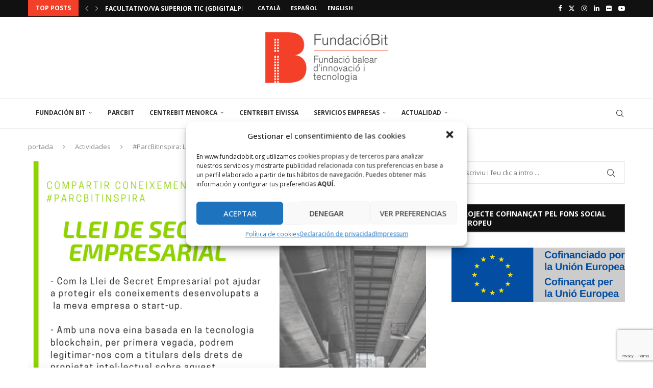

--- FILE ---
content_type: text/html; charset=utf-8
request_url: https://www.google.com/recaptcha/api2/anchor?ar=1&k=6LdtuYgeAAAAAJvMQI3DFAdk2TvsUP4ELiq0rtI4&co=aHR0cHM6Ly93d3cuZnVuZGFjaW9iaXQub3JnOjQ0Mw..&hl=en&v=PoyoqOPhxBO7pBk68S4YbpHZ&size=invisible&anchor-ms=20000&execute-ms=30000&cb=xlwjiairv7t
body_size: 48471
content:
<!DOCTYPE HTML><html dir="ltr" lang="en"><head><meta http-equiv="Content-Type" content="text/html; charset=UTF-8">
<meta http-equiv="X-UA-Compatible" content="IE=edge">
<title>reCAPTCHA</title>
<style type="text/css">
/* cyrillic-ext */
@font-face {
  font-family: 'Roboto';
  font-style: normal;
  font-weight: 400;
  font-stretch: 100%;
  src: url(//fonts.gstatic.com/s/roboto/v48/KFO7CnqEu92Fr1ME7kSn66aGLdTylUAMa3GUBHMdazTgWw.woff2) format('woff2');
  unicode-range: U+0460-052F, U+1C80-1C8A, U+20B4, U+2DE0-2DFF, U+A640-A69F, U+FE2E-FE2F;
}
/* cyrillic */
@font-face {
  font-family: 'Roboto';
  font-style: normal;
  font-weight: 400;
  font-stretch: 100%;
  src: url(//fonts.gstatic.com/s/roboto/v48/KFO7CnqEu92Fr1ME7kSn66aGLdTylUAMa3iUBHMdazTgWw.woff2) format('woff2');
  unicode-range: U+0301, U+0400-045F, U+0490-0491, U+04B0-04B1, U+2116;
}
/* greek-ext */
@font-face {
  font-family: 'Roboto';
  font-style: normal;
  font-weight: 400;
  font-stretch: 100%;
  src: url(//fonts.gstatic.com/s/roboto/v48/KFO7CnqEu92Fr1ME7kSn66aGLdTylUAMa3CUBHMdazTgWw.woff2) format('woff2');
  unicode-range: U+1F00-1FFF;
}
/* greek */
@font-face {
  font-family: 'Roboto';
  font-style: normal;
  font-weight: 400;
  font-stretch: 100%;
  src: url(//fonts.gstatic.com/s/roboto/v48/KFO7CnqEu92Fr1ME7kSn66aGLdTylUAMa3-UBHMdazTgWw.woff2) format('woff2');
  unicode-range: U+0370-0377, U+037A-037F, U+0384-038A, U+038C, U+038E-03A1, U+03A3-03FF;
}
/* math */
@font-face {
  font-family: 'Roboto';
  font-style: normal;
  font-weight: 400;
  font-stretch: 100%;
  src: url(//fonts.gstatic.com/s/roboto/v48/KFO7CnqEu92Fr1ME7kSn66aGLdTylUAMawCUBHMdazTgWw.woff2) format('woff2');
  unicode-range: U+0302-0303, U+0305, U+0307-0308, U+0310, U+0312, U+0315, U+031A, U+0326-0327, U+032C, U+032F-0330, U+0332-0333, U+0338, U+033A, U+0346, U+034D, U+0391-03A1, U+03A3-03A9, U+03B1-03C9, U+03D1, U+03D5-03D6, U+03F0-03F1, U+03F4-03F5, U+2016-2017, U+2034-2038, U+203C, U+2040, U+2043, U+2047, U+2050, U+2057, U+205F, U+2070-2071, U+2074-208E, U+2090-209C, U+20D0-20DC, U+20E1, U+20E5-20EF, U+2100-2112, U+2114-2115, U+2117-2121, U+2123-214F, U+2190, U+2192, U+2194-21AE, U+21B0-21E5, U+21F1-21F2, U+21F4-2211, U+2213-2214, U+2216-22FF, U+2308-230B, U+2310, U+2319, U+231C-2321, U+2336-237A, U+237C, U+2395, U+239B-23B7, U+23D0, U+23DC-23E1, U+2474-2475, U+25AF, U+25B3, U+25B7, U+25BD, U+25C1, U+25CA, U+25CC, U+25FB, U+266D-266F, U+27C0-27FF, U+2900-2AFF, U+2B0E-2B11, U+2B30-2B4C, U+2BFE, U+3030, U+FF5B, U+FF5D, U+1D400-1D7FF, U+1EE00-1EEFF;
}
/* symbols */
@font-face {
  font-family: 'Roboto';
  font-style: normal;
  font-weight: 400;
  font-stretch: 100%;
  src: url(//fonts.gstatic.com/s/roboto/v48/KFO7CnqEu92Fr1ME7kSn66aGLdTylUAMaxKUBHMdazTgWw.woff2) format('woff2');
  unicode-range: U+0001-000C, U+000E-001F, U+007F-009F, U+20DD-20E0, U+20E2-20E4, U+2150-218F, U+2190, U+2192, U+2194-2199, U+21AF, U+21E6-21F0, U+21F3, U+2218-2219, U+2299, U+22C4-22C6, U+2300-243F, U+2440-244A, U+2460-24FF, U+25A0-27BF, U+2800-28FF, U+2921-2922, U+2981, U+29BF, U+29EB, U+2B00-2BFF, U+4DC0-4DFF, U+FFF9-FFFB, U+10140-1018E, U+10190-1019C, U+101A0, U+101D0-101FD, U+102E0-102FB, U+10E60-10E7E, U+1D2C0-1D2D3, U+1D2E0-1D37F, U+1F000-1F0FF, U+1F100-1F1AD, U+1F1E6-1F1FF, U+1F30D-1F30F, U+1F315, U+1F31C, U+1F31E, U+1F320-1F32C, U+1F336, U+1F378, U+1F37D, U+1F382, U+1F393-1F39F, U+1F3A7-1F3A8, U+1F3AC-1F3AF, U+1F3C2, U+1F3C4-1F3C6, U+1F3CA-1F3CE, U+1F3D4-1F3E0, U+1F3ED, U+1F3F1-1F3F3, U+1F3F5-1F3F7, U+1F408, U+1F415, U+1F41F, U+1F426, U+1F43F, U+1F441-1F442, U+1F444, U+1F446-1F449, U+1F44C-1F44E, U+1F453, U+1F46A, U+1F47D, U+1F4A3, U+1F4B0, U+1F4B3, U+1F4B9, U+1F4BB, U+1F4BF, U+1F4C8-1F4CB, U+1F4D6, U+1F4DA, U+1F4DF, U+1F4E3-1F4E6, U+1F4EA-1F4ED, U+1F4F7, U+1F4F9-1F4FB, U+1F4FD-1F4FE, U+1F503, U+1F507-1F50B, U+1F50D, U+1F512-1F513, U+1F53E-1F54A, U+1F54F-1F5FA, U+1F610, U+1F650-1F67F, U+1F687, U+1F68D, U+1F691, U+1F694, U+1F698, U+1F6AD, U+1F6B2, U+1F6B9-1F6BA, U+1F6BC, U+1F6C6-1F6CF, U+1F6D3-1F6D7, U+1F6E0-1F6EA, U+1F6F0-1F6F3, U+1F6F7-1F6FC, U+1F700-1F7FF, U+1F800-1F80B, U+1F810-1F847, U+1F850-1F859, U+1F860-1F887, U+1F890-1F8AD, U+1F8B0-1F8BB, U+1F8C0-1F8C1, U+1F900-1F90B, U+1F93B, U+1F946, U+1F984, U+1F996, U+1F9E9, U+1FA00-1FA6F, U+1FA70-1FA7C, U+1FA80-1FA89, U+1FA8F-1FAC6, U+1FACE-1FADC, U+1FADF-1FAE9, U+1FAF0-1FAF8, U+1FB00-1FBFF;
}
/* vietnamese */
@font-face {
  font-family: 'Roboto';
  font-style: normal;
  font-weight: 400;
  font-stretch: 100%;
  src: url(//fonts.gstatic.com/s/roboto/v48/KFO7CnqEu92Fr1ME7kSn66aGLdTylUAMa3OUBHMdazTgWw.woff2) format('woff2');
  unicode-range: U+0102-0103, U+0110-0111, U+0128-0129, U+0168-0169, U+01A0-01A1, U+01AF-01B0, U+0300-0301, U+0303-0304, U+0308-0309, U+0323, U+0329, U+1EA0-1EF9, U+20AB;
}
/* latin-ext */
@font-face {
  font-family: 'Roboto';
  font-style: normal;
  font-weight: 400;
  font-stretch: 100%;
  src: url(//fonts.gstatic.com/s/roboto/v48/KFO7CnqEu92Fr1ME7kSn66aGLdTylUAMa3KUBHMdazTgWw.woff2) format('woff2');
  unicode-range: U+0100-02BA, U+02BD-02C5, U+02C7-02CC, U+02CE-02D7, U+02DD-02FF, U+0304, U+0308, U+0329, U+1D00-1DBF, U+1E00-1E9F, U+1EF2-1EFF, U+2020, U+20A0-20AB, U+20AD-20C0, U+2113, U+2C60-2C7F, U+A720-A7FF;
}
/* latin */
@font-face {
  font-family: 'Roboto';
  font-style: normal;
  font-weight: 400;
  font-stretch: 100%;
  src: url(//fonts.gstatic.com/s/roboto/v48/KFO7CnqEu92Fr1ME7kSn66aGLdTylUAMa3yUBHMdazQ.woff2) format('woff2');
  unicode-range: U+0000-00FF, U+0131, U+0152-0153, U+02BB-02BC, U+02C6, U+02DA, U+02DC, U+0304, U+0308, U+0329, U+2000-206F, U+20AC, U+2122, U+2191, U+2193, U+2212, U+2215, U+FEFF, U+FFFD;
}
/* cyrillic-ext */
@font-face {
  font-family: 'Roboto';
  font-style: normal;
  font-weight: 500;
  font-stretch: 100%;
  src: url(//fonts.gstatic.com/s/roboto/v48/KFO7CnqEu92Fr1ME7kSn66aGLdTylUAMa3GUBHMdazTgWw.woff2) format('woff2');
  unicode-range: U+0460-052F, U+1C80-1C8A, U+20B4, U+2DE0-2DFF, U+A640-A69F, U+FE2E-FE2F;
}
/* cyrillic */
@font-face {
  font-family: 'Roboto';
  font-style: normal;
  font-weight: 500;
  font-stretch: 100%;
  src: url(//fonts.gstatic.com/s/roboto/v48/KFO7CnqEu92Fr1ME7kSn66aGLdTylUAMa3iUBHMdazTgWw.woff2) format('woff2');
  unicode-range: U+0301, U+0400-045F, U+0490-0491, U+04B0-04B1, U+2116;
}
/* greek-ext */
@font-face {
  font-family: 'Roboto';
  font-style: normal;
  font-weight: 500;
  font-stretch: 100%;
  src: url(//fonts.gstatic.com/s/roboto/v48/KFO7CnqEu92Fr1ME7kSn66aGLdTylUAMa3CUBHMdazTgWw.woff2) format('woff2');
  unicode-range: U+1F00-1FFF;
}
/* greek */
@font-face {
  font-family: 'Roboto';
  font-style: normal;
  font-weight: 500;
  font-stretch: 100%;
  src: url(//fonts.gstatic.com/s/roboto/v48/KFO7CnqEu92Fr1ME7kSn66aGLdTylUAMa3-UBHMdazTgWw.woff2) format('woff2');
  unicode-range: U+0370-0377, U+037A-037F, U+0384-038A, U+038C, U+038E-03A1, U+03A3-03FF;
}
/* math */
@font-face {
  font-family: 'Roboto';
  font-style: normal;
  font-weight: 500;
  font-stretch: 100%;
  src: url(//fonts.gstatic.com/s/roboto/v48/KFO7CnqEu92Fr1ME7kSn66aGLdTylUAMawCUBHMdazTgWw.woff2) format('woff2');
  unicode-range: U+0302-0303, U+0305, U+0307-0308, U+0310, U+0312, U+0315, U+031A, U+0326-0327, U+032C, U+032F-0330, U+0332-0333, U+0338, U+033A, U+0346, U+034D, U+0391-03A1, U+03A3-03A9, U+03B1-03C9, U+03D1, U+03D5-03D6, U+03F0-03F1, U+03F4-03F5, U+2016-2017, U+2034-2038, U+203C, U+2040, U+2043, U+2047, U+2050, U+2057, U+205F, U+2070-2071, U+2074-208E, U+2090-209C, U+20D0-20DC, U+20E1, U+20E5-20EF, U+2100-2112, U+2114-2115, U+2117-2121, U+2123-214F, U+2190, U+2192, U+2194-21AE, U+21B0-21E5, U+21F1-21F2, U+21F4-2211, U+2213-2214, U+2216-22FF, U+2308-230B, U+2310, U+2319, U+231C-2321, U+2336-237A, U+237C, U+2395, U+239B-23B7, U+23D0, U+23DC-23E1, U+2474-2475, U+25AF, U+25B3, U+25B7, U+25BD, U+25C1, U+25CA, U+25CC, U+25FB, U+266D-266F, U+27C0-27FF, U+2900-2AFF, U+2B0E-2B11, U+2B30-2B4C, U+2BFE, U+3030, U+FF5B, U+FF5D, U+1D400-1D7FF, U+1EE00-1EEFF;
}
/* symbols */
@font-face {
  font-family: 'Roboto';
  font-style: normal;
  font-weight: 500;
  font-stretch: 100%;
  src: url(//fonts.gstatic.com/s/roboto/v48/KFO7CnqEu92Fr1ME7kSn66aGLdTylUAMaxKUBHMdazTgWw.woff2) format('woff2');
  unicode-range: U+0001-000C, U+000E-001F, U+007F-009F, U+20DD-20E0, U+20E2-20E4, U+2150-218F, U+2190, U+2192, U+2194-2199, U+21AF, U+21E6-21F0, U+21F3, U+2218-2219, U+2299, U+22C4-22C6, U+2300-243F, U+2440-244A, U+2460-24FF, U+25A0-27BF, U+2800-28FF, U+2921-2922, U+2981, U+29BF, U+29EB, U+2B00-2BFF, U+4DC0-4DFF, U+FFF9-FFFB, U+10140-1018E, U+10190-1019C, U+101A0, U+101D0-101FD, U+102E0-102FB, U+10E60-10E7E, U+1D2C0-1D2D3, U+1D2E0-1D37F, U+1F000-1F0FF, U+1F100-1F1AD, U+1F1E6-1F1FF, U+1F30D-1F30F, U+1F315, U+1F31C, U+1F31E, U+1F320-1F32C, U+1F336, U+1F378, U+1F37D, U+1F382, U+1F393-1F39F, U+1F3A7-1F3A8, U+1F3AC-1F3AF, U+1F3C2, U+1F3C4-1F3C6, U+1F3CA-1F3CE, U+1F3D4-1F3E0, U+1F3ED, U+1F3F1-1F3F3, U+1F3F5-1F3F7, U+1F408, U+1F415, U+1F41F, U+1F426, U+1F43F, U+1F441-1F442, U+1F444, U+1F446-1F449, U+1F44C-1F44E, U+1F453, U+1F46A, U+1F47D, U+1F4A3, U+1F4B0, U+1F4B3, U+1F4B9, U+1F4BB, U+1F4BF, U+1F4C8-1F4CB, U+1F4D6, U+1F4DA, U+1F4DF, U+1F4E3-1F4E6, U+1F4EA-1F4ED, U+1F4F7, U+1F4F9-1F4FB, U+1F4FD-1F4FE, U+1F503, U+1F507-1F50B, U+1F50D, U+1F512-1F513, U+1F53E-1F54A, U+1F54F-1F5FA, U+1F610, U+1F650-1F67F, U+1F687, U+1F68D, U+1F691, U+1F694, U+1F698, U+1F6AD, U+1F6B2, U+1F6B9-1F6BA, U+1F6BC, U+1F6C6-1F6CF, U+1F6D3-1F6D7, U+1F6E0-1F6EA, U+1F6F0-1F6F3, U+1F6F7-1F6FC, U+1F700-1F7FF, U+1F800-1F80B, U+1F810-1F847, U+1F850-1F859, U+1F860-1F887, U+1F890-1F8AD, U+1F8B0-1F8BB, U+1F8C0-1F8C1, U+1F900-1F90B, U+1F93B, U+1F946, U+1F984, U+1F996, U+1F9E9, U+1FA00-1FA6F, U+1FA70-1FA7C, U+1FA80-1FA89, U+1FA8F-1FAC6, U+1FACE-1FADC, U+1FADF-1FAE9, U+1FAF0-1FAF8, U+1FB00-1FBFF;
}
/* vietnamese */
@font-face {
  font-family: 'Roboto';
  font-style: normal;
  font-weight: 500;
  font-stretch: 100%;
  src: url(//fonts.gstatic.com/s/roboto/v48/KFO7CnqEu92Fr1ME7kSn66aGLdTylUAMa3OUBHMdazTgWw.woff2) format('woff2');
  unicode-range: U+0102-0103, U+0110-0111, U+0128-0129, U+0168-0169, U+01A0-01A1, U+01AF-01B0, U+0300-0301, U+0303-0304, U+0308-0309, U+0323, U+0329, U+1EA0-1EF9, U+20AB;
}
/* latin-ext */
@font-face {
  font-family: 'Roboto';
  font-style: normal;
  font-weight: 500;
  font-stretch: 100%;
  src: url(//fonts.gstatic.com/s/roboto/v48/KFO7CnqEu92Fr1ME7kSn66aGLdTylUAMa3KUBHMdazTgWw.woff2) format('woff2');
  unicode-range: U+0100-02BA, U+02BD-02C5, U+02C7-02CC, U+02CE-02D7, U+02DD-02FF, U+0304, U+0308, U+0329, U+1D00-1DBF, U+1E00-1E9F, U+1EF2-1EFF, U+2020, U+20A0-20AB, U+20AD-20C0, U+2113, U+2C60-2C7F, U+A720-A7FF;
}
/* latin */
@font-face {
  font-family: 'Roboto';
  font-style: normal;
  font-weight: 500;
  font-stretch: 100%;
  src: url(//fonts.gstatic.com/s/roboto/v48/KFO7CnqEu92Fr1ME7kSn66aGLdTylUAMa3yUBHMdazQ.woff2) format('woff2');
  unicode-range: U+0000-00FF, U+0131, U+0152-0153, U+02BB-02BC, U+02C6, U+02DA, U+02DC, U+0304, U+0308, U+0329, U+2000-206F, U+20AC, U+2122, U+2191, U+2193, U+2212, U+2215, U+FEFF, U+FFFD;
}
/* cyrillic-ext */
@font-face {
  font-family: 'Roboto';
  font-style: normal;
  font-weight: 900;
  font-stretch: 100%;
  src: url(//fonts.gstatic.com/s/roboto/v48/KFO7CnqEu92Fr1ME7kSn66aGLdTylUAMa3GUBHMdazTgWw.woff2) format('woff2');
  unicode-range: U+0460-052F, U+1C80-1C8A, U+20B4, U+2DE0-2DFF, U+A640-A69F, U+FE2E-FE2F;
}
/* cyrillic */
@font-face {
  font-family: 'Roboto';
  font-style: normal;
  font-weight: 900;
  font-stretch: 100%;
  src: url(//fonts.gstatic.com/s/roboto/v48/KFO7CnqEu92Fr1ME7kSn66aGLdTylUAMa3iUBHMdazTgWw.woff2) format('woff2');
  unicode-range: U+0301, U+0400-045F, U+0490-0491, U+04B0-04B1, U+2116;
}
/* greek-ext */
@font-face {
  font-family: 'Roboto';
  font-style: normal;
  font-weight: 900;
  font-stretch: 100%;
  src: url(//fonts.gstatic.com/s/roboto/v48/KFO7CnqEu92Fr1ME7kSn66aGLdTylUAMa3CUBHMdazTgWw.woff2) format('woff2');
  unicode-range: U+1F00-1FFF;
}
/* greek */
@font-face {
  font-family: 'Roboto';
  font-style: normal;
  font-weight: 900;
  font-stretch: 100%;
  src: url(//fonts.gstatic.com/s/roboto/v48/KFO7CnqEu92Fr1ME7kSn66aGLdTylUAMa3-UBHMdazTgWw.woff2) format('woff2');
  unicode-range: U+0370-0377, U+037A-037F, U+0384-038A, U+038C, U+038E-03A1, U+03A3-03FF;
}
/* math */
@font-face {
  font-family: 'Roboto';
  font-style: normal;
  font-weight: 900;
  font-stretch: 100%;
  src: url(//fonts.gstatic.com/s/roboto/v48/KFO7CnqEu92Fr1ME7kSn66aGLdTylUAMawCUBHMdazTgWw.woff2) format('woff2');
  unicode-range: U+0302-0303, U+0305, U+0307-0308, U+0310, U+0312, U+0315, U+031A, U+0326-0327, U+032C, U+032F-0330, U+0332-0333, U+0338, U+033A, U+0346, U+034D, U+0391-03A1, U+03A3-03A9, U+03B1-03C9, U+03D1, U+03D5-03D6, U+03F0-03F1, U+03F4-03F5, U+2016-2017, U+2034-2038, U+203C, U+2040, U+2043, U+2047, U+2050, U+2057, U+205F, U+2070-2071, U+2074-208E, U+2090-209C, U+20D0-20DC, U+20E1, U+20E5-20EF, U+2100-2112, U+2114-2115, U+2117-2121, U+2123-214F, U+2190, U+2192, U+2194-21AE, U+21B0-21E5, U+21F1-21F2, U+21F4-2211, U+2213-2214, U+2216-22FF, U+2308-230B, U+2310, U+2319, U+231C-2321, U+2336-237A, U+237C, U+2395, U+239B-23B7, U+23D0, U+23DC-23E1, U+2474-2475, U+25AF, U+25B3, U+25B7, U+25BD, U+25C1, U+25CA, U+25CC, U+25FB, U+266D-266F, U+27C0-27FF, U+2900-2AFF, U+2B0E-2B11, U+2B30-2B4C, U+2BFE, U+3030, U+FF5B, U+FF5D, U+1D400-1D7FF, U+1EE00-1EEFF;
}
/* symbols */
@font-face {
  font-family: 'Roboto';
  font-style: normal;
  font-weight: 900;
  font-stretch: 100%;
  src: url(//fonts.gstatic.com/s/roboto/v48/KFO7CnqEu92Fr1ME7kSn66aGLdTylUAMaxKUBHMdazTgWw.woff2) format('woff2');
  unicode-range: U+0001-000C, U+000E-001F, U+007F-009F, U+20DD-20E0, U+20E2-20E4, U+2150-218F, U+2190, U+2192, U+2194-2199, U+21AF, U+21E6-21F0, U+21F3, U+2218-2219, U+2299, U+22C4-22C6, U+2300-243F, U+2440-244A, U+2460-24FF, U+25A0-27BF, U+2800-28FF, U+2921-2922, U+2981, U+29BF, U+29EB, U+2B00-2BFF, U+4DC0-4DFF, U+FFF9-FFFB, U+10140-1018E, U+10190-1019C, U+101A0, U+101D0-101FD, U+102E0-102FB, U+10E60-10E7E, U+1D2C0-1D2D3, U+1D2E0-1D37F, U+1F000-1F0FF, U+1F100-1F1AD, U+1F1E6-1F1FF, U+1F30D-1F30F, U+1F315, U+1F31C, U+1F31E, U+1F320-1F32C, U+1F336, U+1F378, U+1F37D, U+1F382, U+1F393-1F39F, U+1F3A7-1F3A8, U+1F3AC-1F3AF, U+1F3C2, U+1F3C4-1F3C6, U+1F3CA-1F3CE, U+1F3D4-1F3E0, U+1F3ED, U+1F3F1-1F3F3, U+1F3F5-1F3F7, U+1F408, U+1F415, U+1F41F, U+1F426, U+1F43F, U+1F441-1F442, U+1F444, U+1F446-1F449, U+1F44C-1F44E, U+1F453, U+1F46A, U+1F47D, U+1F4A3, U+1F4B0, U+1F4B3, U+1F4B9, U+1F4BB, U+1F4BF, U+1F4C8-1F4CB, U+1F4D6, U+1F4DA, U+1F4DF, U+1F4E3-1F4E6, U+1F4EA-1F4ED, U+1F4F7, U+1F4F9-1F4FB, U+1F4FD-1F4FE, U+1F503, U+1F507-1F50B, U+1F50D, U+1F512-1F513, U+1F53E-1F54A, U+1F54F-1F5FA, U+1F610, U+1F650-1F67F, U+1F687, U+1F68D, U+1F691, U+1F694, U+1F698, U+1F6AD, U+1F6B2, U+1F6B9-1F6BA, U+1F6BC, U+1F6C6-1F6CF, U+1F6D3-1F6D7, U+1F6E0-1F6EA, U+1F6F0-1F6F3, U+1F6F7-1F6FC, U+1F700-1F7FF, U+1F800-1F80B, U+1F810-1F847, U+1F850-1F859, U+1F860-1F887, U+1F890-1F8AD, U+1F8B0-1F8BB, U+1F8C0-1F8C1, U+1F900-1F90B, U+1F93B, U+1F946, U+1F984, U+1F996, U+1F9E9, U+1FA00-1FA6F, U+1FA70-1FA7C, U+1FA80-1FA89, U+1FA8F-1FAC6, U+1FACE-1FADC, U+1FADF-1FAE9, U+1FAF0-1FAF8, U+1FB00-1FBFF;
}
/* vietnamese */
@font-face {
  font-family: 'Roboto';
  font-style: normal;
  font-weight: 900;
  font-stretch: 100%;
  src: url(//fonts.gstatic.com/s/roboto/v48/KFO7CnqEu92Fr1ME7kSn66aGLdTylUAMa3OUBHMdazTgWw.woff2) format('woff2');
  unicode-range: U+0102-0103, U+0110-0111, U+0128-0129, U+0168-0169, U+01A0-01A1, U+01AF-01B0, U+0300-0301, U+0303-0304, U+0308-0309, U+0323, U+0329, U+1EA0-1EF9, U+20AB;
}
/* latin-ext */
@font-face {
  font-family: 'Roboto';
  font-style: normal;
  font-weight: 900;
  font-stretch: 100%;
  src: url(//fonts.gstatic.com/s/roboto/v48/KFO7CnqEu92Fr1ME7kSn66aGLdTylUAMa3KUBHMdazTgWw.woff2) format('woff2');
  unicode-range: U+0100-02BA, U+02BD-02C5, U+02C7-02CC, U+02CE-02D7, U+02DD-02FF, U+0304, U+0308, U+0329, U+1D00-1DBF, U+1E00-1E9F, U+1EF2-1EFF, U+2020, U+20A0-20AB, U+20AD-20C0, U+2113, U+2C60-2C7F, U+A720-A7FF;
}
/* latin */
@font-face {
  font-family: 'Roboto';
  font-style: normal;
  font-weight: 900;
  font-stretch: 100%;
  src: url(//fonts.gstatic.com/s/roboto/v48/KFO7CnqEu92Fr1ME7kSn66aGLdTylUAMa3yUBHMdazQ.woff2) format('woff2');
  unicode-range: U+0000-00FF, U+0131, U+0152-0153, U+02BB-02BC, U+02C6, U+02DA, U+02DC, U+0304, U+0308, U+0329, U+2000-206F, U+20AC, U+2122, U+2191, U+2193, U+2212, U+2215, U+FEFF, U+FFFD;
}

</style>
<link rel="stylesheet" type="text/css" href="https://www.gstatic.com/recaptcha/releases/PoyoqOPhxBO7pBk68S4YbpHZ/styles__ltr.css">
<script nonce="NBqyGCOb1X8JIT_2yH6gig" type="text/javascript">window['__recaptcha_api'] = 'https://www.google.com/recaptcha/api2/';</script>
<script type="text/javascript" src="https://www.gstatic.com/recaptcha/releases/PoyoqOPhxBO7pBk68S4YbpHZ/recaptcha__en.js" nonce="NBqyGCOb1X8JIT_2yH6gig">
      
    </script></head>
<body><div id="rc-anchor-alert" class="rc-anchor-alert"></div>
<input type="hidden" id="recaptcha-token" value="[base64]">
<script type="text/javascript" nonce="NBqyGCOb1X8JIT_2yH6gig">
      recaptcha.anchor.Main.init("[\x22ainput\x22,[\x22bgdata\x22,\x22\x22,\[base64]/[base64]/UltIKytdPWE6KGE8MjA0OD9SW0grK109YT4+NnwxOTI6KChhJjY0NTEyKT09NTUyOTYmJnErMTxoLmxlbmd0aCYmKGguY2hhckNvZGVBdChxKzEpJjY0NTEyKT09NTYzMjA/[base64]/MjU1OlI/[base64]/[base64]/[base64]/[base64]/[base64]/[base64]/[base64]/[base64]/[base64]/[base64]\x22,\[base64]\x22,\x22HyrCmWlqeMK0fMOpGCjCvMOCw6dTD3TDmlomd8KJw7HDisKWJcO4N8OCGcKuw6XCkF/DoBzDssKuaMKpwoFowoPDkShmbUDDmgXCoF5bfkttwqXDlELCrMOZLyfCkMKqYMKFXMKaRXvChcKGwoDDqcKmMCzClGzDlG8Kw43ChMKnw4LClMK0wphsTSHCl8KiwrhQJ8OSw6/DqQ3DvsOowqnDj1Z+Q8OWwpEzLMKMwpDCvkZnCF/DsUggw7fDvcKXw4wPfhjCigF1w4PCo30kHF7Dtm9pU8Oiwq9lEcOWTRBtw5vClsKCw6PDjcODw7nDvXzDscOfwqjCnHbDkcOhw6PCpMKBw7FWHRPDmMKAw5jDscOZLBsQGWDDosOTw4oUV8OqYcOww4thZ8Ktw5dYwobCq8O1w4HDn8KSwq/[base64]/[base64]/Ci8KkAsKqw5/DqhTCkCDDm8OOHQoIwrvDuMO2TD0bw45BwrEpG8OEwrJGDcKfwoPDoxDChxAzIMK+w7/Coxxzw7/CrhBfw5NFw40Yw7YtDnbDjxXCrn7DhcOHW8O3D8Kyw7rClcKxwrEPwonDscK2K8OXw5hRw7toUTsxCAQ0wqXCqcKcDDnDr8KYWcKKCcKcC0vCucOxwpLDmkQsey/DpMKKUcOewrc4TAvDgVpvwrnDgyjColvDmMOKQcO3dkLDlQHCkw3DhcO6w6LCscOHwrrDujk5woPDhMKFLsO7w7VJU8KGYsKrw60UOsKNwqlXacKcw73CqR0UKj/ClcO2YBZ5w7NZw6zCh8KhM8KawpJHw6LCscOOF3cgCcKHC8Ocwq/CqVLCn8Kgw7TCssOXEMOGwozDocKdCifCksKqFcODwrMDFx04MsOPw5xGHcOuwoPCnD7Dl8KeYDDDinzDr8KoEcKyw7DDssKyw4Uiw4sbw6Mmw4wRwpXDv21Ww7/[base64]/CgiMCw6s1wqLCjWrDoT1XCA9JIcOmw7DDocOLMcKRSMOdYsOrQTF1ThxHL8KTwqFaGS3Di8KKwo7CgFcdw7XCogpAAcKjRBzDlcKUw7nDkMOJSS1IPcKgKnPCnAw1wobCn8K0EcOXw7nDsSnCkT7DhU3DsS7Cu8OMw43DuMO/w6A+wpbDl2/[base64]/CsTDCuMKiEsOHw6F3w6ADIsOsw6fCgmbDiBrCq8O0fsOFbFrDgxkyf8OCYRUZw4jCssO5VR7DqcK1w6RAQXLDqMKyw6LDpsODw4RPQ2/CvBLCisKJBj9CO8KBBMK2w6jCrMK0XHcLwoQhw6LCl8OLMcKaXcKpw70wB1jDgzkdMMONw495wr7DqcOPVcOlwq7DoCAcejvCmcOew7DCmRDChsOMYcOFdMORYQ7CtcOkw4TCgcOZwprDqcKkLhTDtDF6wroLRMKxaMOsWljCmAg/IUEZwrHCl2oHWxh4R8KgBcOfwp85wptnPsKAPz/Ds0DDrMOZYWjDg1RJFMKHwqDCgV3Dl8KHw4xJdBPCrMOswqzDjXIDw5DDj3TDn8OOw4PCsAvDulrDsMKVw7lLLcO0GMKPw5hpb0DCv2IMUsOewp8BwoXDpVnDu03DhcORwrXDqGbCgsKNw7nDhMKjZ1NLJsKjwprCmcO7YljDtE/CoMKvYXLCncKvdMOPwp3DllHDuMOYw4jCjSBQw4olw7vCpsObwp/CgENuVi3DuFbDgcKoDMK3EiBrAScWX8Kjwo94wpvCqVMew6FtwrZ1MlRLw7IGCyXCt0bDozJIwpt/[base64]/CgMKxwpvCgsOLKSrChMKFU8KswojCiEVJE8OzwpnChcO6wojDoVzDjcOoTwoLRcKbDsKee30xfsOReSTCicKkVjkkw6QZTG50wp7Cm8Oqw7zDtcKTSWhpwoQnwo4+w6LDpScEwrQgwpPCtcOlSsKCw7rCsXLCv8KGFBsLWsKJw7DChmVEeCHDnCPDvCZMwp/ChMKeYk/[base64]/DtMO4w7gaeMKMLD8Tw4skwphBwoHDhEIvE8Oywo/Dn8OHwrrDhsKTwo/[base64]/wpDCqVTDmR58Py3CnVt0CsKOw4/DnMOawqPDvsO8GsOTfCjDkcKew7UGw5dFM8O/[base64]/[base64]/DvcOVOkQIw7HDt8ODc3vCo0JawqXDrsK8w4fDqFlOw6Y7A3bCosOmwoMCwq5ywoA9w7LCgi3CvsOocyDCmlgwA3TDq8OTw7nCi8KQZQhmw4LCsMKuwrskw6JAw717KmTCow/DhcOTwqHDqsKSwqsdw77DgRjClwZ0w6jDhsKQV15Hw78/w7PCj0IwasKEccOFSsKJYMODwr/CpXbDmsKww7fDs1ZPLMKxNcKnHTPDmh56WMKQUMKlwrzDjnwNQgTDpcKIwoPDmsKFwqsWASbDihjCgFteIFdkwoBZGcO0w5vDtsK5wprCr8OOw7DCnMKAH8KBw4E/[base64]/DG7CrwDCoUrCk1ZLQwfDu11ZViE6wpp+wqUFai7DucOcw7bDtsObKRJyw4UGNMKow5IQwplcSsO+w5jCmAs9w6lVwojDkjV0w5xTwpbDtCrDq3nDrcOYw4DCvcK9D8ObwpHDjXwcwr8TwoNHwrcQfMO9woQTVkpuVB/DoUvDqsOTw57CjzTDuMK9IDvDqsKHw5bCosOzw7zCn8OEwqU3wqk/w7JnPztcw7MewrYiwqDDswzClF1PfHZxwr3CizhVw5TCvcOawonCv140H8KcwpZTw63DuMKqRMOFNQvCsT3CtHLCkR4ow4Aew6LDtDtLbsOocMKHc8KVw79NYEthCjbDl8OBQkgvwq7DmnTCvx3DlcO+GMOww5UDwpRUw5YYw5DCkwPCgQx1ezQZaF/DhjLDkBHDpzlAE8OhwrN/wqPDtEfCi8OTwpXDtsK3WmbCicKvwpF7wqLCo8KJwpEtKMKOQsO6w73CucO4wq8+w6U1HcOowrvCnMOEWsOFw78YOMKFwrhUbBPDtDbDgcOzS8O0QMOcwpDDkBALdsOyTcO/wo1Tw5xzw4Ffw5hEDMOoZSjCvldvw44wHGZwKHfCi8KAwroRa8KFw47CvMOXw4Z1cyJ/KMOzwrEbwptDfFkcGR3CgsOZOynCt8K7w6tYODLDi8OowrbCokbCjB/Dt8KNGUvCsy8GBG3DrMOjwp7CtsKufMOCFkBowrMpw6/ClcK0w67DvCMZSn5nMS5Lw40XwpM/w5RUVcKKwpNFw6YowpjCkMOwHcKZMwxhQBzDtcOdw5AzLMKnwqRqYsKEwqAJLcOBBsO4T8OHXcKMw7/Du33DvcKDfDp2JcOTwp96wpvCoRMpScKOw6cMHx/[base64]/CiW4yYsOLwpx/[base64]/[base64]/CtUQNUh3ClMOfIcKDwp9rA8Onw6jDtsKSw4fCs8KuworDqB3CrcK6GMKDL8O7A8ORwporScKRwr8mwq1Ww6IwDGDDn8KtQMOELzPCn8K/[base64]/wp7DssOYP8KNZsOyw77CrWvCpS7Cs119w6FUwrXDrUciYhUmDsOYSDE4w5DCkU3DocOww69Uwr7DmMKBw7HCtsOPw60kwrTCu2BNw6HChMK4w4zCnsO6w6nDmRMlwqZIw6rDpMOKw4jDl2/DlsOww7pYUAgYFhzDgmhDcDHDrxrDvQJ2KMK+wqXDkzHCl09/FcOYw7BhAMOHNh/CvMKKwolYA8OFHCrCgcO6wrnDgsO8wpDCszDCgU82Yg0lw5bDg8OiGMK7KUsZD8OFw6tYw77CiMOXwojDiMK9wobCmMKxDATCowMDwp9yw7bDocOaWCPCqQ5cwooOwpzDiMKcw5TCgHg2wqvCkFEFwopwBXjDiMKtw73Co8O/IhdDXUF3wojCr8K7C0zDojFrw4TCnTJcwrHDv8OSZmjCo0DCjnXCnHrCocKXQcKRwp8fL8KmEMOPw7U+fMKOwohsJsKiw4lZTg/DkcKrWsO8w5BWwoVGEcK+wqvDgcObwrPCucOXQzBYfk1jwqwgWUrCs1p8w5zCuH4pdG7DmsKkERcaPnDDksOPw78Fw7fDrEbDgFXDoj/CuMO+VWc6EXAnNXxeT8K4w6FnBQ4/[base64]/[base64]/DnMKxbsOCNC9fwqjCphEQbCg8wpBUw5zCo8KQwoLCp8OCwpzDri7CucKyw7wQw49ewph1NsK6wrLCgXjDo1LCsgVGXsK7DcKyeXAZw4hKK8OowpN0wql6UcKww7sww59UW8Omw6hbAcOpEcOsw7sXwrMgb8Ojwpl/dR9xcncCw4ggABfDp1J7wp7Do0TDi8K5fw7Cu8KFwrTDhMOSwrY+wqxPdRASETV3H8O6w4MVQRIiwpRvfMKAwr3Dp8O0RBnDr8OTw55VNRzCnDExwp5ZwpBCL8K7w4PCrj86VsOdw5UdwqbDiDHCs8OlC8K3M8OwHhXDkQbCv8Oww4jCuE82VsOYw5/[base64]/[base64]/Dk18fZ8K1N8KlTkEmw7nCp8OyK8O8O8KTf0FBwrPCrDZyLSk/wqzDhUjDp8Ksw5XDvnDCosOHHjjCusKHEcKcwq3CungzRcK/B8KFYMO7PsOkw73CuHvDqMKWcFUdwrphK8OSCW8/NMKqIcOZw5LDoMKEw5TCnsO+VsKBew1Sw67CoMOUw71EwpbCoHXDk8Ouw4bCmXnCsk7DsQwrw6PCqHZ3w5jDsDPDmnN+wrLDtHLCnMOJW0bCocKjwqhqc8KsAnhxOsK/w6onw7HDlsKzw4rCrUgPfcOYworDhsKLwoBxwrtreMKkc0fDg3HDnMKFwr/CnsKiwpR5wp3DvG3ClGPCjMK+w7JOaExEXnXChn7ChijCs8KFw57DkMOTLsONasOzwrsiLcK2wohqw6V7w4dAwpogB8Kjw4XDiBXDisKYc0dHPsKXwqbDlTZPwr9xSsKBPsOMZC7CuVZKIm/DqDd8w7IaJsKrScKywrvDh1nCkGXDicKHZ8KowrXClXLDtUvCrk3Cti1GD8K0wprCqCMtwoRHw4XCp1dBA28/EQwEw4bDk2bDhsOFejTCoMOoajJQwp85woZewoB4wrPDgnQ9wqzDnBPCo8OLI0nChDMJwqrCqGoiJXDCszUIRMOPZhzCsH4pw4jDlsKIwpwlR3PCvX5MFsKOG8O/worDsxbCgHbDj8O6dMK6w5fCs8OJw5BTOS3DncKKRcK5w6pxDMOtw408w7DCp8KiPsKdw7Uow6x/S8KIa1LCh8OgwpUJw7TCj8Ksw7vDt8O3FQfDrsKZIwvCl3vChWrCtsKEw5stbsOveWpjKg5qF0ExwpnCkR8Aw6DDlkbDrcOwwqMNw5TCuVIKOwvDhFkjCWHDrR4Xw5omKS7Ci8O5wpXCqBZ8wrA4w73DmcKZw5/CjH/CtMO7wqMAwrnDusK5aMKHdzYAw5kpIsKzZsOKXy5Ye8KMwpDCqxHDoVRUw7pqLMKEw6vDjsOcw6JYe8Onw4zCs1PCkG4cB2oAw5FPDG3CjcKSw79WNCVgeUchw49Qw6sWMMO3B25Yw6Eww59uBmfDjMOmw4Jcw7TDkxx/[base64]/EcKsfXNwwrQFWsOgw5XCqmgNwqnCiWLDmsOWw5VGFjnCgsKiw7oYSC/[base64]/CgRzCocODbMKpwqbCvMOUHFohAMOHw65Afy0XwoJpKgPCmcOpHcKrwocYW8Kgw6A3w7nDicKIw7vDkcO4w6PDqMKSUh/CrQcNw7XDvD3CtibCoMKCNMOmw6ZcGMKzw4FJeMOiw6BTfCUFw5VJwqnClMKlw6XDrcKGZRMtScOkwqPCuFTCjsOZWcOnwpHDrcO7wq/CtjbDvsOCwqlhI8ObLF0PI8OGAUPDmHE6TMOFGcKIwpxAE8ORwqnCixMvD1Urw4U0wpvDvcOkwpfDqcKSWhlEYsOWw6dhwqPCr1tpVsKdwpTCucOTHSlEOsOJw6t9wq/[base64]/CisOkwrR8w6zCkcOTVydsFsKYOMOZM1ocwoDDssO3KsKtWigUw6fCj2TCsyx2O8KufRtmwrLCpsKLw4/Dr0RRwp8nwqrDnCfCgWXChcOSwo7CnyFgSMKyw6LDilPCrjYkwrx8wpXCi8K/Fwcpwp0lw7PCo8Kew4RNIHPDhcOMDMO9I8KlKX4UYQk8PcODw5s3CynCi8KCT8KjTMKqwqXCgMOGw7d4NcKSVsKpJUcRRsKdAMOHAMKIw4c/KcOXwpLDu8ODJ33Dq3XDjMKAScKrwoRAwrXDncOgw6fDvsKWC2bCucOgH2zCh8Kuw57CscOHWHTCn8OwaMKjwrVwwqLCucO6EgDCunwlQcKJwqzCiDrClVhGdVDDpsO/RV/[base64]/DoFbChitZPRTCqMOhKMOow73Dr07Cvmlgw4opwovCtxnCqxrDgsODTcO4w484fVzCscO1T8Kca8KJX8Osa8O0CMKkw6jCo0Eyw6twYlcHw5FVwpA+M1k4LsOJLsKsw7DDoMKyIH7CrylFXC/DjwrCnk/Co8KITMKGU1vDswhFc8KxwozDicKDw54bTFdBwp0bdQLCpXB1wr9Cw65YwoDCnXnCgsO7w5PDjWXDjV5owqzClcKRVcOvHGbDlMKJw4QCwrnDo0QQTsOKOcKfwpJYw5Itwr09L8KfRCUzwq/[base64]/w67DmsOxwpjDmcOiO8KPw5TDncOhwrzDg3paQA7CucKvQMOTwo1SV2FBw5kJDA7DjsOXw6zDhMO8E1rCkhrDlmDClMOIwpkEdDTDnMORw5Bow57DjUY5L8Kmw40tIQfDt0VDwrLCpcOLEMKkcMK2w4o3dsOow6/DicO5w5FoacKyw4HDnwY5HMKHwqLCnArCm8KXdSNAZcKAHcK/w5R9WsKHwpgIfnsmwqlzwoYjw7LCrgfDt8K6LXYhwoAww7Mdw5lFw6dEZ8KPS8KmeMOmwo88w5wcwrbDv0R2wqddw4zCmy7CqgMDbzVuw7N2MsKDwoPCu8OhwrXDp8K0w7Zmwp1iw5BVw4w4w5HCiHbCt8K8E8KdZ1xac8KQwqhgfMOnKzR9YcOMZF/ChQ4CwoBRScKQJWzCug/CjsK0A8O9w4/[base64]/Ds8OXPMONw4LDm8KwR8KsRcKuwrpqOTAQw47CtwLCvsOrfxXDowvCtT0Dw67Dq25tIMK+wrrClUvCm0Brw60Zwo/Co2vCvUHClljDi8KBEcO0w45SdsOfOVTDvMObw4TDrlQxPcOAwp3DgHLCnixHOMKbMmvDgcKZajbCoyvCmMK5EcOiwolgHiDClT3CpS9ewpPDuXPDrcONw7YmKjZOZAN/KR9TH8Olw5YHeFTDj8OWw5nDqsKQw6TDtHvCv8KkwrTDtcKDw7suT1/DgUU+wo/Dj8KPBsOOw4DDjAfDm3whw7hSwqtQbsK+wrrCjcOQFjNJPWHDoTYJwp/DhMKKw4BMQSDDgGMiw7xXGMO4wrjCmDItw58sBsOXwpIDw4csVwlnwrA/[base64]/DqsKjH8Ksw4HDvX1OalTDncOIw4ZOwoodw49aw6zCsDcTHThfKh9+fsKgUsO2a8O3wq3CicKlUcOqw4huwoNZw4kWOVjChCgzCDXCkRLCtMKUw6fCmXRrW8OGw6LCs8K8TsOxwq/Chmhmw7LCp18aw55JA8KkF2rCnHVEYMODPMKJKMKbw58Iw5QkXsOgw5nCssOoVH7DqsKLw77CusKVw6FVwo8RUU83wqnDviIta8K8H8KzB8OrwqMrejzDk2okBiN/[base64]/[base64]/CoxPClsOzwoHDpMOzw7LCqsOUFMOmwp90VkltdnvCt8OIasOsw61vwqUdw4PDhMK4w5E4wpzDhMKzdsOMw75Fw4oxSMO2cUHDuGjCuXMUw5rDv8KgTyPCoWtKNmzCiMOJXMKKwpcHw6vCvcOYeTELIsKaM21/FcO5UXTDlBpBw7nCrndMwpbCuwXCkQFGwrEZwrXCpsOgwq/CjVA4S8OyAsKmZwgGWiPDs03CucKpwpjCpytnw6jDpcKKL8K5MsOWBsKVwq/Cj0TDlsOdw59Ww49zwpzCvyXCoDsPFcOxw5rCicKJwoUMQcOmwr/Ch8OlNw3DtCLDtDvDvQ8OeGvDpMOFwpBwA2HDmmZqPEM4wqtKw7PCjzRxbMOHwr1ZJ8KlXCNww44mSsOKwr4uw7ULYztqEcOCwrFPJ0vDpMOjV8Kxw4k8WMO7wok0LUjDgXzCgh/DlQbDgnVuw4QpTcO1wpw8w44JR0fCt8O3JMKNw7/Dv3XDjyNew73DrirDkFfCp8K/[base64]/w63CglxEKsOPw4zDtFZgw7XDnznCqHvDhsKLasKZRG7CjMOQw6PDmGHDrxYIwp1JwovDiMK7FcKjQ8Opc8KFwpBww7N3wqk8wqZ0w6zDnk/[base64]/bsOBHzrDrMKswqPCosKowq7DscOMwo7DvgzDrMO6FMOGwosXw5zCiU/[base64]/[base64]/w4PCpC0+wo9jbsKIGE/CrcKJw5U7wpPCgcKxeMOfw5U0GsKRPcOxw5Mdw65ww6TCo8OHwoclw6bCi8KAwq3DjcKsMMODw4g1bX9MYMKnaWPDpH/CqjTDjsKwYQ0SwqVnwqsCw7PCiCJOw6rCoMO7wq4gGMK/wrbDjB0Nwrh4V1/CqEoHw5BmOxlKdQDDjQN5E2pLwpRJw45vw5HCocO+w7vDmkvDmDtbwrTCo2hiUxjClcO0axZfw51hTBDCnsOxwovDvkfDlcKFw6hew57DssOsDsKkwrohw43Ds8KXRMKPF8Ocw53Ct0TDk8OvfcO0wo9gw5QvTsOyw7E7wqIBw4DDly/DjkzDuFtTTsKwXcKdL8KUw7E8XmsXAsKXajDDqRlhBMKRwoJhBzk1wqLCs2XDucKUHMOvw5zDul3DpcOiw4vCjGwvw5HCo0rDisODwq15ZsKAacOjwrXCgjsJI8Kpwr4eFsOYwpp+wot6elB6wprCpMOIwp0PSMO+w57Cnwl9ZcOvwrYfEcKMw6JdGsOMw4TChm/CtcKXacKIAwLDsxQtwq/CqW/Dojkcw4EtFT9Sa2dLwpxNPS9cw5fCmy93P8OWHsK7IClqGALDgcK1wqB0wr/DsToQwrnCrhF1FcKmacKYbU3CkH7CosKsQMKlwp/Dm8O0OcK8RMKRPTYiw41Ww6XCkChUKsOOwq4Ew5/CrsKoDHPDvMKRwo5XE1bCojtJwojDl3zDgMOaG8KkKsOFVsKeAh3DohwqE8KpN8Obw6vDrhcqHMKaw6NbIl7DosOTwpTDusOYLmNVwpnCglfDsDs9w6h3wohewq/Cuk4Hwpsjw7Fvw6LDnsOXwol9LFFyFElxHmLCuTvCgMOCwoQ4wodPO8KbwrJhGGNBw70nw4HDl8Kvwpp1BUXDocK0CcO4Y8K/[base64]/DgHARHTfDmMKSwqFzwpkGV8KYwrlGfHbCpSNZw50swonDgzDDvj9zw6HDoHDCkR3CuMOQw7YCDQc6w59IG8KFJsKtw4PCihHCvTLCnx/ClMOpwpPDscKTe8KpJcOVw6RkwoszSiVrY8KZM8OdwrBOXG4+bXMLT8O2LXNJDjzDt8Kww54mwpAuUjXDrcOEfsOAUMKkw6rCtsOPMShkw4TCjAtuwr9qIcKieMKAwq/Cp1nCscOEe8KCwoBGCS/[base64]/S8K3JsOaLxjDu1wrw5LChlHDi8K0VTHDsMOmwpzDtlgUwrzCvMKwcMOWwqLDvmwmJAjCvcKKw7/CvsKSOCV1YQkPQcKCwprCi8Kow57Cs1XDjCvDq8K8w6nDiFAtY8KpZMK8QEpMc8OZwp4mwoA7fHHDs8OudiUEBMKTwpbCpzRZw6dDKncQRm7Clj/CvsKLw7XCtMOsDlPCkcKaw5DDocOpOTUYB3/CmcOzf1fCnA0vwpN+w5ICMlHDsMKdw7N6RzBCAsKcwoMaBsKvwplVaDgmCxLDugQsV8OWw7ZSwrbCjSTDu8OZw493acKpbnh7C3Ijw7XDgMOOBcK4w6nDj2RND1/Cn282wp92wqzCrmFZDhlXwpvCpg8BbzgRS8O9EcObw58gw4LDtlzDo0Blw53DgzkLw4PCgQ08HcOOwrN+w7TDg8ODw4rCscORLMO8w5bCjHFew6QOw7JCK8KpD8KzwrsfT8OLwrcZwpUQR8OMw6YfGT/CjcOtwpIqw5diecK2LcO0wrrCkMKcaRFifg/CpALCqwbDrcK5YMOPwrvCncO7BCYvAB/[base64]/CrwbCvcOiwrdWdcK2DjbCj8OXFsK2bcKEwonCmDjCqcKaRMKIGVoBw7XDscKVw4gdXcKIw53CiE3Dj8OMPsOaw6piw6DDt8OXwojCgHIFw4omwo/Cp8OdGsKzwrjCg8KKTMKbECF7w7phwrRfwrPDtGTCsMOxbWxLw4rDn8O6ChMvw6jDkMOVw5EKwpnDj8Oyw5/[base64]/DsDUdw6PCvsOvSMOPwpPCuA/Dp8KjwoFUOMKLwoPDgcOnWyYyL8Ksw5jCvD0oT0Zmw7DDjsKNwok0ZyjCrcKTw4bDpMOywoXCqDUMw49awq3DmwLCqMK7R21LeWQ9w6kZecKLw7QpZVTDtMK6wr/DvGh9AcKcLsKvw6sEw5U0NMK/FR3DthQiIsKTwotxw4sVXXxiwr8zYU7CnGzDusKFwp9nF8KjeGXCvcO2w7XCkS7Cm8OXw5rCjcOfRcO9I2rDrsKLw6nCjD8hTXnDpTXCm2DDpMKkSQZxZcK2ZcOPAHAhXQgrw7NgWiDCnHZTHHwHD8OSRjnCtcODwp/[base64]/[base64]/DlcOMeMOeYXrCoQnDsivCu8KLUB/[base64]/L8Kvwq3CuH3CmcOBSMOcw5/Cn0vClsKKw44jwrNywqQfKsKSdX/Di8KcwqDCv8Kaw7lBw64EAkDCi2U2GcORwqnCmz/DmsOOL8KhTMKPw5glw7vDtQPCjwsHYcO1csO/VVl3MMKZV8ODwrEDHMOSXlvDrMKTw5LDusKQbT3DoVIVecKgNFXDvsOnw4sMw5pIDxUZacKUJcKNw6fChcOSw5PCicKnwozClXLDusKZw4dcA2LCgU7Co8K/RMOIw6PDqiZGw6/DjAAIwrXCuGDDrhMFacOjwoogw5xXw4TDp8Krw5rCoGklVAjDl8ONdGpNfMKbw4k7T27CjsOawrHCogZSw5oyZXcewpwZw5/CgsKOwqgjwq/Cj8O2wpFWwoAlwrFeA0XDpj59MBVPw7B8QyphX8KQw6LDo1NSRF1kwo7DuMKydAcOMgU3wpbDpcKrw5DChcOiw74gw5zDh8ONwpV1ZsObw4bDmsK+w7LDkl98w4DDhsOabsOlJcK/w5rDo8OvTMOpdTkmRxDCsxUhw6oiwpnDg1bDhDrCt8OMw6rCuCzDr8OUZwXDqw17wq8kLcODJVzDv0PCpGhCHsOoFxvCoRFpw5fClAgRwo/DugLComZOwpICVUU5woFGwp9CX2rDiF5jP8O/w4ALwr3Dh8OzB8K4QcK+w5zCkMOkeHMsw4zCnMKtw4FPw43Cr2HCq8O1w5RIwrxlw5/[base64]/DiMK9wq5AbCvDilbChTfDl8OgCsO5WcOYw5x+QMK/S8KPw6ALw7LDlARcwogDWcO0w4fDmsORHsOJJsOMSgHDucKwb8OIwpR5w7dLZDxAXcKcwrXCiF7CsFrDoUDDvMOowolBw7F7wojCjCFGBllEwqcRXCvCiyc2TBvCqTPCrGZlMRgHJgDCvMK8CMOpbsO7w6/CmRLDvsKDMMOqw6Jze8OXXHPCvMK9HU98M8OJKmLDucOkexrCi8K3w5/[base64]/DomPDjsKMwq7CnXDDvGXDqCjDrMKLwqrCvsOvLMKHw5QPPMOQYMKRPMOGDcKSw5w0w7cCwpzDtMKnw4NSBcOqwrvDjidOPMK4w4M4w5Qyw51+w5pWYsK1C8O7I8O7AygEUUZ6eBzCrSbCmcOdVcKewpdrMDA/BsKEw6nDvgfDsWBjPMKlw63CucOVw73Do8KlN8K/w4vDhybDp8O/wrDCvHsqAcOHwoowwp8zwrxWwrQSwrJtwr5RAQ9nFcOTT8KYw4URVMKdwpTCq8K4w7vCpMOkQMKKL0fDrMKyTXRGBcOXITzDpcKmP8ONPB1WMMOkP3kjwp7DrRkMdMKvwqMnwqfCt8Kfwr3Ch8Kxw53DvUXChFXCkcKBAzA/[base64]/CoishFn/[base64]/Drx1Mw7zDmRnDpsKYw70BZcKewqbDjmDCoTzDq8KkwrB3dHtFwo4bwrk8KMOWQ8O/w6fCoRjDlzjCmsKNTjVmbsKhwrLClMOnwr/DpcK0CTMAdVrDizTDjsKmZ3EpQ8KiJMOkw4zDjMKNOMKCw49UU8Kswo4YE8OFwqjClAFew5TCrcKFY8KmwqI0w5UlworCgsOhF8OOw5Fmw5vCq8OzAlDDlXV5w5TCjsO8VyLCnAjCocKBQ8O3OQrDhsK7M8OfBlIpwq8/CMO9dHwewrYRajAJwoMXw4BTCMKUWMOWw51YHn3DtkPCnDgYwrnCtsKxwo1TXMKrw5TDriLDoirCm1h6FcKqw6DDuifCpMOlA8KCOMK1wq4mw7ttJ0dOF37DqsO/[base64]/CvcKeH8KPDcK2wrTCnMOWwpxeI8OEwp9yYWvDp8KqGg7CoyUdKkDDiMO+w6zDq8OOwpxBwp7CqsKiw7pQw78Nw4sxw5XCuWZowrgrwrNfwqgbP8KydcKUZ8K/[base64]/CuMO3XkpXwrkIesOjw6EkworCqxzClE7CrkPDn8OkHsK1wqbDiAjDtMKVw7bDp3Z1K8K2HcK5woPDvRDDqsK5RcK4w4DCgsKRJ1hTwrjCj3fCtjbDu3FFf8OzaXlZKsKzw7/Ci8K5fErCiAfDkm7ChcOnw7lowrUPZcKMw6TDucKMw6kHwqdBO8OnEF1Owo0lXlbDo8O1D8OHw4HCvT1VJj/ClwDDqMKUw7bChsOlwpfDrQE6w5bDoX7CqcObwq0wwoTCklxRXMOaT8Kqw4HDvcOxKSzCs2oLw4nCu8OQwpoFw4LDkG7DiMKvRRk3Byc7XCgRSMK+w5LCkl9paMO+w5MRAcKfdkfCrsOAw5zCucOLwq5kA3w8FkkyUUhlVsOgw4UnCgHDlsOYBcOywrgyf0jDtjTClV/[base64]/Ci8Obwr5sJU/[base64]/[base64]/Dj8KEIMK5wrAoMhgILR/[base64]/DgcKBI8OEw5YfL8KKw77CrsOKw5/CocOiK8OdwpbDqsKEdBw3SQtHEFMUwpUXYjJOBlIED8KkM8OuSFrDlsOeSxgUw7vDkjXCu8KtF8OhU8Ogwq/[base64]/DkcK9SjYPwp4UNMKCw6/[base64]/DpsOIwqd/ZMKqfk7CijjDthnCnsKLUS54dMOhw6/CsBnDusORwpDDhEVrCDzChcO9w4DDiMOqw4HChUxkwq/[base64]/Di1/[base64]/Dq8KCdyHClMOLwq9rwpbCu37CgcOnOBbCjsKww7pgw78SwovCq8K/[base64]/[base64]/CnzgCf8Osw6k8w5TCgcK2w7HDnMOvw6Yaw4gDFcOewo8dw4FeIsOrwrLDnnrCmcOEwonDpsOcIMKEc8OJw4l2LsORVMOkUHzCrMKZw6vDumnCq8KewpARwpLCosKOw5vCsnRyw7DDpsOHHMKGa8OxI8OoGsO/w60LwqjCisOfw5rDvcOBw4DCnsO4asKpwpY4w5dpK8OJw6U3wqfDkyEaZ3Ikw7pBwo4qFwtVQ8OGwpTCo8Kaw6jCmwDDgBkcCMKBYcOAbMOOw6zCjMKZD0rDn20KZgbDocOubMO4PTlYRsOhCEXDsMO7BMK9wpvDssOtKsK2w6PDp2rCky/[base64]/[base64]/ClE3DjsOOGcKLNmUGwo0lwqHDvEPCoUVMNcKcHD3CmF5ew7lvCUrCui/ChVXDkkTDrsOnwqnDncOHwq/DuTrDm3fCkcKQwohaOMKuw7A5w7bChWBKwoN3NDbDvwTDo8KIwqYJPWfCtDLDu8KxZ3HDk0w1PFs/wqkGFsKbw6LCucObY8KDFCFUZx8GwpZSw77CuMOlJ0BpU8Kqw60/w44DSzQEWHXDk8K/Fygrb1vCncO1w7HChF7CmMO4Jy1JLFLDq8OnCkXCjMO2w4/Duj7DgxZwcMKyw4Bbw4jDhRJ/w7PDmFpsIsOOw5Aiw5Nfw4cgSsK/XMOdNMO3T8Onwrwcwoxww78kRMKmHMK9KcOnw7jCucKWw4PDsBRfw4PDoGc3XMO3DMOGOMKKTsOYVgRNC8KSw6nDscOew47CusOGUil7csKPAHtNwprCpcKNw7bCkcO/HMOJJVxdYBt0VlsAf8O4YsKvw5bCtMKswq4pw77ClsOrwoAkWsORdcKWUcOSw5UXw5rChMO9wozCtMOiwrsbYU3Cv07CqsOfUyTCosK1w43CkQXDoE/CuMKmwqhRHMOcTMOSw4jChxjDjxdswoDDgMKaQMOyw5rDuMO6w7tiOMOsw5rDocOsJsKNwpYUTMKscUXDq8KFw4nDimY/w5PDlsKhXhTDv2HDtcK6w79Kw4d/[base64]/[base64]/fMK4w7IAwrMCQXJady5/BsKQP1zDnMK/[base64]/DlEDDv3Rtw7PCjGjDmcKgw4FJwqccGcKnwqjCiMKYwqhXw6Faw57DlhTDgRBcQGrCmsObw4HDg8KQDcO1wrzDukLDn8KrdcKvGHE4w4zCocOWGX8DdcKGB2kJwoU/wqQbwqpJVMOlTHXCr8K5w49KSMKnNjh+w608wqTCnxsLV8O/C0bCgcK8OnzCscOiDz9xwqZEwqYwbMK2w5HCrsK1f8OfdwFYw5fDo8OCwqsvE8KLwokEwoXDrjhKW8OdbR/[base64]/DucOxw5rDpMK9J3kqwqXCiMOyw7HCrl3CqiszfBZPB8KuQ8OXNcOnWsKcwpICwoTCt8OZKcO8WDnDihMlwp41TsKawojDocK1wqUxwoZHPCvCrTrCoBXDuS3CsVBVwqYrLiE5Elx5w5w/XsKIw4DDpmvDpMO/[base64]\x22],null,[\x22conf\x22,null,\x226LdtuYgeAAAAAJvMQI3DFAdk2TvsUP4ELiq0rtI4\x22,0,null,null,null,1,[16,21,125,63,73,95,87,41,43,42,83,102,105,109,121],[1017145,246],0,null,null,null,null,0,null,0,null,700,1,null,0,\[base64]/76lBhnEnQkZnOKMAhnM8xEZ\x22,0,0,null,null,1,null,0,0,null,null,null,0],\x22https://www.fundaciobit.org:443\x22,null,[3,1,1],null,null,null,1,3600,[\x22https://www.google.com/intl/en/policies/privacy/\x22,\x22https://www.google.com/intl/en/policies/terms/\x22],\x22Q0qTRPPesPU/R1dG5xBIfn3yBNfSIu7epmS6K7E7H2g\\u003d\x22,1,0,null,1,1768694391283,0,0,[215,78,26,24,29],null,[143,139],\x22RC-DjsscVxbVPXEwg\x22,null,null,null,null,null,\x220dAFcWeA5BzWoExv4JcDCLOjAgQND1w-dGkXYA95NmV_Txs11xbP-ndQguM9l15eHd7HTCZzH4jrIH1e4ZgF27ZKEDQPQ1tw_iWw\x22,1768777191388]");
    </script></body></html>